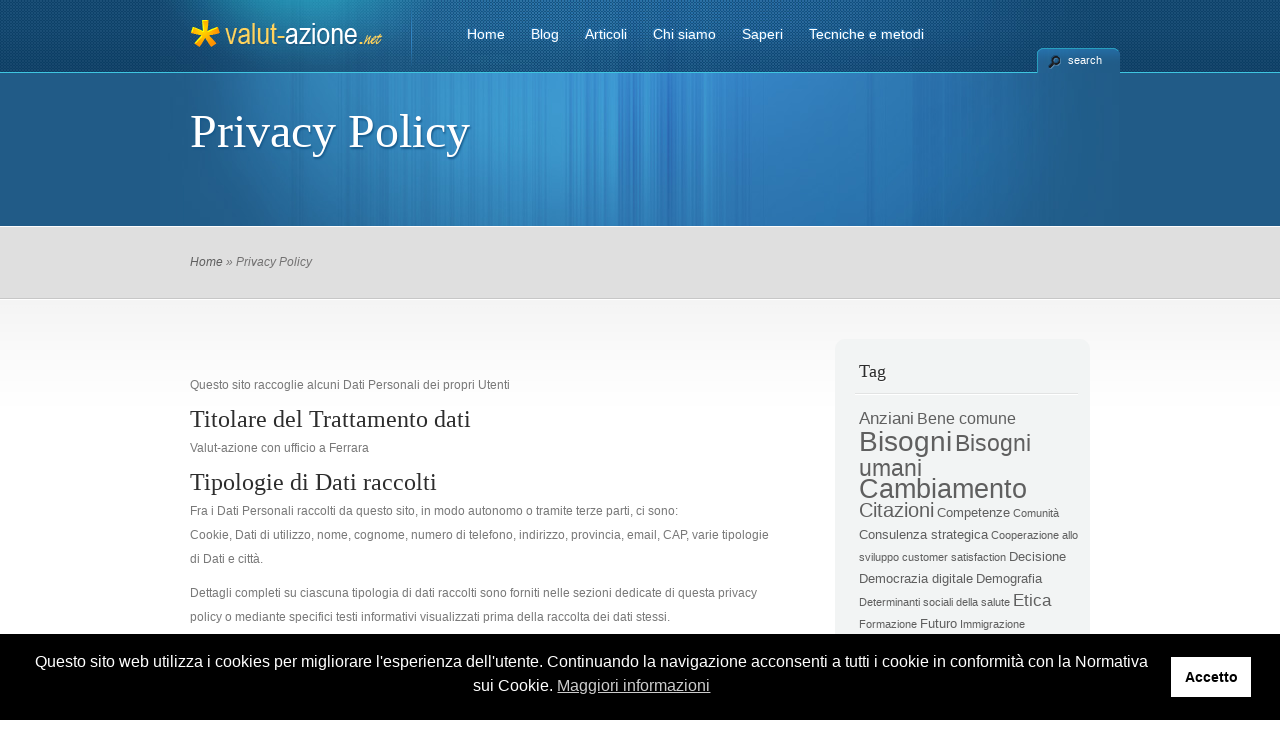

--- FILE ---
content_type: text/html; charset=UTF-8
request_url: https://www.valut-azione.net/chi-siamo/privacy-policy/
body_size: 20276
content:
	<!DOCTYPE html PUBLIC "-//W3C//DTD XHTML 1.0 Transitional//EN" "http://www.w3.org/TR/xhtml1/DTD/xhtml1-transitional.dtd">
<html xmlns="http://www.w3.org/1999/xhtml" lang="it-IT">
<head profile="http://gmpg.org/xfn/11">
<meta http-equiv="Content-Type" content="text/html; charset=UTF-8" />
<link rel="canonical" href="https://www.valut-azione.net/chi-siamo/privacy-policy/" />
<link rel="stylesheet" href="https://www.valut-azione.net/wp-content/themes/TheCorporation/style.css" type="text/css" media="screen" />
<link rel="pingback" href="https://www.valut-azione.net/xmlrpc.php" />

<!--[if lt IE 7]>
	<link rel="stylesheet" type="text/css" href="https://www.valut-azione.net/wp-content/themes/TheCorporation/css/ie6style.css" />
	<script type="text/javascript" src="https://www.valut-azione.net/wp-content/themes/TheCorporation/js/DD_belatedPNG_0.0.8a-min.js"></script>
	<script type="text/javascript">DD_belatedPNG.fix('#logo,div#top-menu,a#prevlink,a#nextlink,#featured-slider a.readmore,#featured-slider a.readmore span,#featured-slider img.thumb, a#search-icon,ul.nav li ul li,#services img.icon,#footer h3.widgettitle,#footer .widget ul li, .reply-container, .bubble');</script>
<![endif]-->
<!--[if IE 7]>
	<link rel="stylesheet" type="text/css" href="https://www.valut-azione.net/wp-content/themes/TheCorporation/css/ie7style.css" />
<![endif]-->

<script type="text/javascript">
	document.documentElement.className = 'js';
</script>

<script>var et_site_url='https://www.valut-azione.net';var et_post_id='8589';function et_core_page_resource_fallback(a,b){"undefined"===typeof b&&(b=a.sheet.cssRules&&0===a.sheet.cssRules.length);b&&(a.onerror=null,a.onload=null,a.href?a.href=et_site_url+"/?et_core_page_resource="+a.id+et_post_id:a.src&&(a.src=et_site_url+"/?et_core_page_resource="+a.id+et_post_id))}
</script><title>Privacy Policy | Valut-Azione.net</title>
<!-- BELDER: WPCF7 NON NECESSARIO --><meta name='robots' content='max-image-preview:large' />
	<style>img:is([sizes="auto" i], [sizes^="auto," i]) { contain-intrinsic-size: 3000px 1500px }</style>
	<link rel="alternate" type="application/rss+xml" title="Valut-Azione.net &raquo; Feed" href="https://www.valut-azione.net/feed/" />
<link rel="alternate" type="application/rss+xml" title="Valut-Azione.net &raquo; Feed dei commenti" href="https://www.valut-azione.net/comments/feed/" />
<!-- Shareaholic - https://www.shareaholic.com -->
<link rel='preload' href='//cdn.shareaholic.net/assets/pub/shareaholic.js' as='script'/>
<script data-no-minify='1' data-cfasync='false'>
_SHR_SETTINGS = {"endpoints":{"local_recs_url":"https:\/\/www.valut-azione.net\/wp-admin\/admin-ajax.php?action=shareaholic_permalink_related","ajax_url":"https:\/\/www.valut-azione.net\/wp-admin\/admin-ajax.php"},"site_id":"488fa6be148a013856bdc304df1f5946","url_components":{"year":"2018","monthnum":"06","day":"29","hour":"10","minute":"00","second":"23","post_id":"8589","postname":"privacy-policy","category":"blog"}};
</script>
<script data-no-minify='1' data-cfasync='false' src='//cdn.shareaholic.net/assets/pub/shareaholic.js' data-shr-siteid='488fa6be148a013856bdc304df1f5946' async ></script>

<!-- Shareaholic Content Tags -->
<meta name='shareaholic:site_name' content='Valut-Azione.net' />
<meta name='shareaholic:language' content='it-IT' />
<meta name='shareaholic:url' content='https://www.valut-azione.net/chi-siamo/privacy-policy/' />
<meta name='shareaholic:keywords' content='type:page' />
<meta name='shareaholic:article_published_time' content='2018-06-29T10:00:23+02:00' />
<meta name='shareaholic:article_modified_time' content='2020-06-09T08:21:52+02:00' />
<meta name='shareaholic:shareable_page' content='true' />
<meta name='shareaholic:article_author_name' content='admo' />
<meta name='shareaholic:site_id' content='488fa6be148a013856bdc304df1f5946' />
<meta name='shareaholic:wp_version' content='9.7.13' />

<!-- Shareaholic Content Tags End -->
		<!-- This site uses the Google Analytics by MonsterInsights plugin v9.10.1 - Using Analytics tracking - https://www.monsterinsights.com/ -->
		<!-- Nota: MonsterInsights non è attualmente configurato su questo sito. Il proprietario del sito deve autenticarsi con Google Analytics nel pannello delle impostazioni di MonsterInsights. -->
					<!-- No tracking code set -->
				<!-- / Google Analytics by MonsterInsights -->
		<meta content="TheCorporation v.4.7.13" name="generator"/>
	<style type="text/css">
		body { color: #; }
		#content-area a { color: #; }
		ul.nav li a { color: #; }
		ul.nav > li.current_page_item > a, ul#top-menu > li:hover > a, ul.nav > li.current-cat > a { color: #; }
		h1, h2, h3, h4, h5, h6, h1 a, h2 a, h3 a, h4 a, h5 a, h6 a { color: #; }

		#sidebar a { color:#; }
		#footer h3.widgettitle { color:# }
		#footer .widget a { color:# }
	</style>

<link rel='stylesheet' id='wp-block-library-css' href='https://www.valut-azione.net/wp-includes/css/dist/block-library/style.min.css' type='text/css' media='all' />
<style id='classic-theme-styles-inline-css' type='text/css'>
/*! This file is auto-generated */
.wp-block-button__link{color:#fff;background-color:#32373c;border-radius:9999px;box-shadow:none;text-decoration:none;padding:calc(.667em + 2px) calc(1.333em + 2px);font-size:1.125em}.wp-block-file__button{background:#32373c;color:#fff;text-decoration:none}
</style>
<style id='global-styles-inline-css' type='text/css'>
:root{--wp--preset--aspect-ratio--square: 1;--wp--preset--aspect-ratio--4-3: 4/3;--wp--preset--aspect-ratio--3-4: 3/4;--wp--preset--aspect-ratio--3-2: 3/2;--wp--preset--aspect-ratio--2-3: 2/3;--wp--preset--aspect-ratio--16-9: 16/9;--wp--preset--aspect-ratio--9-16: 9/16;--wp--preset--color--black: #000000;--wp--preset--color--cyan-bluish-gray: #abb8c3;--wp--preset--color--white: #ffffff;--wp--preset--color--pale-pink: #f78da7;--wp--preset--color--vivid-red: #cf2e2e;--wp--preset--color--luminous-vivid-orange: #ff6900;--wp--preset--color--luminous-vivid-amber: #fcb900;--wp--preset--color--light-green-cyan: #7bdcb5;--wp--preset--color--vivid-green-cyan: #00d084;--wp--preset--color--pale-cyan-blue: #8ed1fc;--wp--preset--color--vivid-cyan-blue: #0693e3;--wp--preset--color--vivid-purple: #9b51e0;--wp--preset--gradient--vivid-cyan-blue-to-vivid-purple: linear-gradient(135deg,rgba(6,147,227,1) 0%,rgb(155,81,224) 100%);--wp--preset--gradient--light-green-cyan-to-vivid-green-cyan: linear-gradient(135deg,rgb(122,220,180) 0%,rgb(0,208,130) 100%);--wp--preset--gradient--luminous-vivid-amber-to-luminous-vivid-orange: linear-gradient(135deg,rgba(252,185,0,1) 0%,rgba(255,105,0,1) 100%);--wp--preset--gradient--luminous-vivid-orange-to-vivid-red: linear-gradient(135deg,rgba(255,105,0,1) 0%,rgb(207,46,46) 100%);--wp--preset--gradient--very-light-gray-to-cyan-bluish-gray: linear-gradient(135deg,rgb(238,238,238) 0%,rgb(169,184,195) 100%);--wp--preset--gradient--cool-to-warm-spectrum: linear-gradient(135deg,rgb(74,234,220) 0%,rgb(151,120,209) 20%,rgb(207,42,186) 40%,rgb(238,44,130) 60%,rgb(251,105,98) 80%,rgb(254,248,76) 100%);--wp--preset--gradient--blush-light-purple: linear-gradient(135deg,rgb(255,206,236) 0%,rgb(152,150,240) 100%);--wp--preset--gradient--blush-bordeaux: linear-gradient(135deg,rgb(254,205,165) 0%,rgb(254,45,45) 50%,rgb(107,0,62) 100%);--wp--preset--gradient--luminous-dusk: linear-gradient(135deg,rgb(255,203,112) 0%,rgb(199,81,192) 50%,rgb(65,88,208) 100%);--wp--preset--gradient--pale-ocean: linear-gradient(135deg,rgb(255,245,203) 0%,rgb(182,227,212) 50%,rgb(51,167,181) 100%);--wp--preset--gradient--electric-grass: linear-gradient(135deg,rgb(202,248,128) 0%,rgb(113,206,126) 100%);--wp--preset--gradient--midnight: linear-gradient(135deg,rgb(2,3,129) 0%,rgb(40,116,252) 100%);--wp--preset--font-size--small: 13px;--wp--preset--font-size--medium: 20px;--wp--preset--font-size--large: 36px;--wp--preset--font-size--x-large: 42px;--wp--preset--spacing--20: 0.44rem;--wp--preset--spacing--30: 0.67rem;--wp--preset--spacing--40: 1rem;--wp--preset--spacing--50: 1.5rem;--wp--preset--spacing--60: 2.25rem;--wp--preset--spacing--70: 3.38rem;--wp--preset--spacing--80: 5.06rem;--wp--preset--shadow--natural: 6px 6px 9px rgba(0, 0, 0, 0.2);--wp--preset--shadow--deep: 12px 12px 50px rgba(0, 0, 0, 0.4);--wp--preset--shadow--sharp: 6px 6px 0px rgba(0, 0, 0, 0.2);--wp--preset--shadow--outlined: 6px 6px 0px -3px rgba(255, 255, 255, 1), 6px 6px rgba(0, 0, 0, 1);--wp--preset--shadow--crisp: 6px 6px 0px rgba(0, 0, 0, 1);}:where(.is-layout-flex){gap: 0.5em;}:where(.is-layout-grid){gap: 0.5em;}body .is-layout-flex{display: flex;}.is-layout-flex{flex-wrap: wrap;align-items: center;}.is-layout-flex > :is(*, div){margin: 0;}body .is-layout-grid{display: grid;}.is-layout-grid > :is(*, div){margin: 0;}:where(.wp-block-columns.is-layout-flex){gap: 2em;}:where(.wp-block-columns.is-layout-grid){gap: 2em;}:where(.wp-block-post-template.is-layout-flex){gap: 1.25em;}:where(.wp-block-post-template.is-layout-grid){gap: 1.25em;}.has-black-color{color: var(--wp--preset--color--black) !important;}.has-cyan-bluish-gray-color{color: var(--wp--preset--color--cyan-bluish-gray) !important;}.has-white-color{color: var(--wp--preset--color--white) !important;}.has-pale-pink-color{color: var(--wp--preset--color--pale-pink) !important;}.has-vivid-red-color{color: var(--wp--preset--color--vivid-red) !important;}.has-luminous-vivid-orange-color{color: var(--wp--preset--color--luminous-vivid-orange) !important;}.has-luminous-vivid-amber-color{color: var(--wp--preset--color--luminous-vivid-amber) !important;}.has-light-green-cyan-color{color: var(--wp--preset--color--light-green-cyan) !important;}.has-vivid-green-cyan-color{color: var(--wp--preset--color--vivid-green-cyan) !important;}.has-pale-cyan-blue-color{color: var(--wp--preset--color--pale-cyan-blue) !important;}.has-vivid-cyan-blue-color{color: var(--wp--preset--color--vivid-cyan-blue) !important;}.has-vivid-purple-color{color: var(--wp--preset--color--vivid-purple) !important;}.has-black-background-color{background-color: var(--wp--preset--color--black) !important;}.has-cyan-bluish-gray-background-color{background-color: var(--wp--preset--color--cyan-bluish-gray) !important;}.has-white-background-color{background-color: var(--wp--preset--color--white) !important;}.has-pale-pink-background-color{background-color: var(--wp--preset--color--pale-pink) !important;}.has-vivid-red-background-color{background-color: var(--wp--preset--color--vivid-red) !important;}.has-luminous-vivid-orange-background-color{background-color: var(--wp--preset--color--luminous-vivid-orange) !important;}.has-luminous-vivid-amber-background-color{background-color: var(--wp--preset--color--luminous-vivid-amber) !important;}.has-light-green-cyan-background-color{background-color: var(--wp--preset--color--light-green-cyan) !important;}.has-vivid-green-cyan-background-color{background-color: var(--wp--preset--color--vivid-green-cyan) !important;}.has-pale-cyan-blue-background-color{background-color: var(--wp--preset--color--pale-cyan-blue) !important;}.has-vivid-cyan-blue-background-color{background-color: var(--wp--preset--color--vivid-cyan-blue) !important;}.has-vivid-purple-background-color{background-color: var(--wp--preset--color--vivid-purple) !important;}.has-black-border-color{border-color: var(--wp--preset--color--black) !important;}.has-cyan-bluish-gray-border-color{border-color: var(--wp--preset--color--cyan-bluish-gray) !important;}.has-white-border-color{border-color: var(--wp--preset--color--white) !important;}.has-pale-pink-border-color{border-color: var(--wp--preset--color--pale-pink) !important;}.has-vivid-red-border-color{border-color: var(--wp--preset--color--vivid-red) !important;}.has-luminous-vivid-orange-border-color{border-color: var(--wp--preset--color--luminous-vivid-orange) !important;}.has-luminous-vivid-amber-border-color{border-color: var(--wp--preset--color--luminous-vivid-amber) !important;}.has-light-green-cyan-border-color{border-color: var(--wp--preset--color--light-green-cyan) !important;}.has-vivid-green-cyan-border-color{border-color: var(--wp--preset--color--vivid-green-cyan) !important;}.has-pale-cyan-blue-border-color{border-color: var(--wp--preset--color--pale-cyan-blue) !important;}.has-vivid-cyan-blue-border-color{border-color: var(--wp--preset--color--vivid-cyan-blue) !important;}.has-vivid-purple-border-color{border-color: var(--wp--preset--color--vivid-purple) !important;}.has-vivid-cyan-blue-to-vivid-purple-gradient-background{background: var(--wp--preset--gradient--vivid-cyan-blue-to-vivid-purple) !important;}.has-light-green-cyan-to-vivid-green-cyan-gradient-background{background: var(--wp--preset--gradient--light-green-cyan-to-vivid-green-cyan) !important;}.has-luminous-vivid-amber-to-luminous-vivid-orange-gradient-background{background: var(--wp--preset--gradient--luminous-vivid-amber-to-luminous-vivid-orange) !important;}.has-luminous-vivid-orange-to-vivid-red-gradient-background{background: var(--wp--preset--gradient--luminous-vivid-orange-to-vivid-red) !important;}.has-very-light-gray-to-cyan-bluish-gray-gradient-background{background: var(--wp--preset--gradient--very-light-gray-to-cyan-bluish-gray) !important;}.has-cool-to-warm-spectrum-gradient-background{background: var(--wp--preset--gradient--cool-to-warm-spectrum) !important;}.has-blush-light-purple-gradient-background{background: var(--wp--preset--gradient--blush-light-purple) !important;}.has-blush-bordeaux-gradient-background{background: var(--wp--preset--gradient--blush-bordeaux) !important;}.has-luminous-dusk-gradient-background{background: var(--wp--preset--gradient--luminous-dusk) !important;}.has-pale-ocean-gradient-background{background: var(--wp--preset--gradient--pale-ocean) !important;}.has-electric-grass-gradient-background{background: var(--wp--preset--gradient--electric-grass) !important;}.has-midnight-gradient-background{background: var(--wp--preset--gradient--midnight) !important;}.has-small-font-size{font-size: var(--wp--preset--font-size--small) !important;}.has-medium-font-size{font-size: var(--wp--preset--font-size--medium) !important;}.has-large-font-size{font-size: var(--wp--preset--font-size--large) !important;}.has-x-large-font-size{font-size: var(--wp--preset--font-size--x-large) !important;}
:where(.wp-block-post-template.is-layout-flex){gap: 1.25em;}:where(.wp-block-post-template.is-layout-grid){gap: 1.25em;}
:where(.wp-block-columns.is-layout-flex){gap: 2em;}:where(.wp-block-columns.is-layout-grid){gap: 2em;}
:root :where(.wp-block-pullquote){font-size: 1.5em;line-height: 1.6;}
</style>
<link rel='stylesheet' id='nsc_bar_nice-cookie-consent-css' href='https://www.valut-azione.net/wp-content/plugins/beautiful-and-responsive-cookie-consent/public/cookieNSCconsent.min.css' type='text/css' media='all' />
<link rel='stylesheet' id='cryptx-styles-css' href='https://www.valut-azione.net/wp-content/plugins/cryptx/css/cryptx.css' type='text/css' media='all' />
<link rel='stylesheet' id='et-shortcodes-css-css' href='https://www.valut-azione.net/wp-content/themes/TheCorporation/epanel/shortcodes/css/shortcodes-legacy.css' type='text/css' media='all' />
<link rel='stylesheet' id='magnific_popup-css' href='https://www.valut-azione.net/wp-content/themes/TheCorporation/includes/page_templates/js/magnific_popup/magnific_popup.css' type='text/css' media='screen' />
<link rel='stylesheet' id='et_page_templates-css' href='https://www.valut-azione.net/wp-content/themes/TheCorporation/includes/page_templates/page_templates.css' type='text/css' media='screen' />
<script type="text/javascript" id="cryptx-js-js-extra">
/* <![CDATA[ */
var cryptxConfig = {"iterations":"10000","keyLength":"32","ivLength":"16","saltLength":"16","cipher":"aes-256-gcm"};
/* ]]> */
</script>
<script type="text/javascript" src="https://www.valut-azione.net/wp-content/plugins/cryptx/js/cryptx.min.js" id="cryptx-js-js"></script>
<script type="text/javascript" src="https://www.valut-azione.net/wp-includes/js/jquery/jquery.min.js" id="jquery-core-js"></script>
<script type="text/javascript" src="https://www.valut-azione.net/wp-includes/js/jquery/jquery-migrate.min.js" id="jquery-migrate-js"></script>
<link rel="canonical" href="https://www.valut-azione.net/chi-siamo/privacy-policy/" />

<meta name="generator" content="Belder Interactive - www.belder.com" />

<link rel="shortcut icon" href="/Users/brunoturra/Desktop/favicon.ico" /><link rel="preload" href="https://www.valut-azione.net/wp-content/themes/TheCorporation/core/admin/fonts/modules.ttf" as="font" crossorigin="anonymous"><style type="text/css">.recentcomments a{display:inline !important;padding:0 !important;margin:0 !important;}</style><style type="text/css" id="custom-background-css">
body.custom-background { background-color: #ffffff; }
</style>
		<style type="text/css">
		#et_pt_portfolio_gallery { margin-left: -15px; }
		.et_pt_portfolio_item { margin-left: 27px; }
		.et_portfolio_small { margin-left: -3px !important; }
		.et_portfolio_small .et_pt_portfolio_item { margin-left: 22px !important; }
		.et_portfolio_large { margin-left: -4px !important; }
		.et_portfolio_large .et_pt_portfolio_item { margin-left: 14px !important; }
	</style>
<link rel="stylesheet" id="et-customizer-global-cached-inline-styles" href="https://www.valut-azione.net/wp-content/uploads/et-cache/global/et-customizer-global-17659491868308.min.css" onerror="et_core_page_resource_fallback(this, true)" onload="et_core_page_resource_fallback(this)" />
</head>
<body class="privacy-policy wp-singular page-template-default page page-id-8589 page-child parent-pageid-3231 custom-background wp-theme-TheCorporation et_includes_sidebar">

	<div id="header">
		<div class="container">

			<!-- LOGO -->
			<a href="https://www.valut-azione.net/">				<img src="https://www.valut-azione.net/wp-content/themes/valut-azione/images/logo.png" alt="Valut-Azione.net" id="logo"/></a>

			<!-- TOP MENU -->
			<div id="top-menu">
									<ul class="superfish nav clearfix">
													<li ><a href="https://www.valut-azione.net/">Home</a></li>
						
							<li class="cat-item cat-item-14"><a href="https://www.valut-azione.net/blog/category/blog/">Blog</a>
</li>

						<li class="page_item page-item-2041"><a href="https://www.valut-azione.net/articoli/">Articoli</a></li>
<li class="page_item page-item-3231 page_item_has_children current_page_ancestor current_page_parent"><a href="https://www.valut-azione.net/chi-siamo/">Chi siamo</a>
<ul class='children'>
	<li class="page_item page-item-8550"><a href="https://www.valut-azione.net/chi-siamo/a-volo-duccello/">A volo d&#8217;uccello&#8230;</a></li>
	<li class="page_item page-item-8589 current_page_item"><a href="https://www.valut-azione.net/chi-siamo/privacy-policy/" aria-current="page">Privacy Policy</a></li>
	<li class="page_item page-item-925"><a href="https://www.valut-azione.net/chi-siamo/contatti/">Servizi e contatti</a></li>
	<li class="page_item page-item-7173"><a href="https://www.valut-azione.net/chi-siamo/sistemi-umani/">Sistemi Umani</a></li>
</ul>
</li>
<li class="page_item page-item-35 page_item_has_children"><a href="https://www.valut-azione.net/saperi/">Saperi</a>
<ul class='children'>
	<li class="page_item page-item-104"><a href="https://www.valut-azione.net/saperi/formazione/">Formazione di capacità valutative</a></li>
	<li class="page_item page-item-4118"><a href="https://www.valut-azione.net/saperi/innovazione-sociale/">Innovazione sociale</a></li>
	<li class="page_item page-item-111"><a href="https://www.valut-azione.net/saperi/sistemi-mv/">Sistemi di Monitoraggio, Valutazione e Rendicontazione</a></li>
	<li class="page_item page-item-119 page_item_has_children"><a href="https://www.valut-azione.net/saperi/strategia/">Strategia e pianificazione strategica</a></li>
	<li class="page_item page-item-117"><a href="https://www.valut-azione.net/saperi/valutazione/">Valutazione</a></li>
</ul>
</li>
<li class="page_item page-item-6270 page_item_has_children"><a href="https://www.valut-azione.net/strumenti-e-metodi/">Tecniche e metodi</a>
<ul class='children'>
	<li class="page_item page-item-6414"><a href="https://www.valut-azione.net/strumenti-e-metodi/appreciative-inquiry/">Appreciative Inquiry</a></li>
	<li class="page_item page-item-6402"><a href="https://www.valut-azione.net/strumenti-e-metodi/benchmarking/">Benchmarking</a></li>
	<li class="page_item page-item-6325"><a href="https://www.valut-azione.net/strumenti-e-metodi/brainstorming/">Brainstorming</a></li>
	<li class="page_item page-item-6418"><a href="https://www.valut-azione.net/strumenti-e-metodi/case-study/">Case Study</a></li>
	<li class="page_item page-item-6327"><a href="https://www.valut-azione.net/strumenti-e-metodi/delphi/">Delphi</a></li>
	<li class="page_item page-item-6280"><a href="https://www.valut-azione.net/strumenti-e-metodi/focus-group/">Focus Group</a></li>
	<li class="page_item page-item-6416"><a href="https://www.valut-azione.net/strumenti-e-metodi/future-lab/">Future Lab</a></li>
	<li class="page_item page-item-6412"><a href="https://www.valut-azione.net/strumenti-e-metodi/metaplan/">Metaplan</a></li>
	<li class="page_item page-item-6380"><a href="https://www.valut-azione.net/strumenti-e-metodi/ngt-nominal-group-technique/">NGT Nominal Group Technique</a></li>
	<li class="page_item page-item-6404"><a href="https://www.valut-azione.net/strumenti-e-metodi/open-space-technology-ost/">Open Space Technology (OST)</a></li>
	<li class="page_item page-item-7132"><a href="https://www.valut-azione.net/strumenti-e-metodi/role-playing-e-giochi-di-ruolo/">Role playing e giochi di ruolo</a></li>
	<li class="page_item page-item-6543"><a href="https://www.valut-azione.net/strumenti-e-metodi/scenario-workshop-easw/">Scenario Workshop EASW</a></li>
	<li class="page_item page-item-7114"><a href="https://www.valut-azione.net/strumenti-e-metodi/storytelling/">Storytelling</a></li>
	<li class="page_item page-item-6863"><a href="https://www.valut-azione.net/strumenti-e-metodi/walking-training/">Walking training</a></li>
	<li class="page_item page-item-6406"><a href="https://www.valut-azione.net/strumenti-e-metodi/world-cafe/">World Cafè</a></li>
</ul>
</li>
					</ul> <!-- end ul.nav -->
							</div> <!-- end #top-menu -->

			<a href="#" id="search-icon">search</a>

			<div id="search-form">
				<form method="get" id="searchform1" action="https://www.valut-azione.net//">
					<input type="text" value="search this site..." name="s" id="searchinput" />
				</form>
			</div> <!-- end searchform -->

		</div> <!-- end .container -->
	</div> <!-- end #header -->

	<div id="pagetop">
	<div class="container">
		<h1>
			Privacy Policy		</h1>
				</div> <!-- end .container -->
</div> <!-- end #pagetop -->

<div id="breadcrumbs">
	<div class="container">

						    <a href="https://www.valut-azione.net">Home</a> &raquo;

											Privacy Policy							
	</div> <!-- end .container -->
</div> <!-- end #breadcrumbs -->
	<div id="content" class="clearfix">
		<div class="container">		<div id="content-area" class="clearfix">
					<div class="post clearfix">
				
								<div style='display:none;' class='shareaholic-canvas' data-app='share_buttons' data-title='Privacy Policy' data-link='https://www.valut-azione.net/chi-siamo/privacy-policy/' data-app-id-name='page_above_content'></div><p>&nbsp;</p>
<div class="main-content">
<p>Questo sito raccoglie alcuni Dati Personali dei propri Utenti</p>
<h2>Titolare del Trattamento dati</h2>
<p>Valut-azione con ufficio a Ferrara</p>
<h2>Tipologie di Dati raccolti</h2>
<p>Fra i Dati Personali raccolti da questo sito, in modo autonomo o tramite terze parti, ci sono:<br />
Cookie, Dati di utilizzo, nome, cognome, numero di telefono, indirizzo, provincia, email, CAP, varie tipologie di Dati e città.</p>
<p>Dettagli completi su ciascuna tipologia di dati raccolti sono forniti nelle sezioni dedicate di questa privacy policy o mediante specifici testi informativi visualizzati prima della raccolta dei dati stessi.<br />
I Dati Personali possono essere liberamente forniti dall&#8217;Utente o, nel caso di Dati di Utilizzo, raccolti automaticamente durante l&#8217;uso di questo sito.<br />
Se non diversamente specificato, tutti i Dati richiesti da questo sito sono obbligatori. Se l&#8217;Utente rifiuta di comunicarli, potrebbe essere impossibile per questa sito fornire il Servizio. Nei casi in cui questa sito indichi alcuni Dati come facoltativi, gli Utenti sono liberi di astenersi dal comunicare tali Dati, senza che ciò abbia alcuna conseguenza sulla disponibilità del Servizio o sulla sua operatività.<br />
Gli Utenti che dovessero avere dubbi su quali Dati siano obbligatori, sono incoraggiati a contattare il Titolare.<br />
L&#8217;eventuale utilizzo di Cookie &#8211; o di altri strumenti di tracciamento &#8211; da parte di questo sito o dei titolari dei servizi terzi utilizzati da questa sito, ove non diversamente precisato, ha la finalità di fornire il Servizio richiesto dall&#8217;Utente, oltre alle ulteriori finalità descritte nel presente documento e nella Cookie Policy, se disponibile.</p>
<p>L&#8217;Utente si assume la responsabilità dei Dati Personali di terzi ottenuti, pubblicati o condivisi mediante questo sito e garantisce di avere il diritto di comunicarli o diffonderli, liberando il Titolare da qualsiasi responsabilità verso terzi.</p>
<h2>Modalità e luogo del trattamento dei Dati raccolti</h2>
<h3>Modalità di trattamento</h3>
<p>Il Titolare adotta le opportune misure di sicurezza volte ad impedire l&#8217;accesso, la divulgazione, la modifica o la distruzione non autorizzate dei Dati Personali.<br />
Il trattamento viene effettuato mediante strumenti informatici e/o telematici, con modalità organizzative e con logiche strettamente correlate alle finalità indicate. Oltre al Titolare, in alcuni casi, potrebbero avere accesso ai Dati altri soggetti coinvolti nell&#8217;organizzazione di questa sito (personale amministrativo, commerciale, marketing, legali, amministratori di sistema) ovvero soggetti esterni (come fornitori di servizi tecnici terzi, corrieri postali, hosting provider, società informatiche, agenzie di comunicazione) nominati anche, se necessario, Responsabili del Trattamento da parte del Titolare. L&#8217;elenco aggiornato dei Responsabili potrà sempre essere richiesto al Titolare del Trattamento.</p>
<h3>Base giuridica del trattamento</h3>
<p>Il Titolare tratta Dati Personali relativi all&#8217;Utente in caso sussista una delle seguenti condizioni:</p>
<ul>
<li>l&#8217;Utente ha prestato il consenso per una o più finalità specifiche; Nota: in alcuni ordinamenti il Titolare può essere autorizzato a trattare Dati Personali senza che debba sussistere il consenso dell&#8217;Utente o un&#8217;altra delle basi giuridiche specificate di seguito, fino a quando l&#8217;Utente non si opponga (&#8220;opt-out&#8221;) a tale trattamento. Ciò non è tuttavia applicabile qualora il trattamento di Dati Personali sia regolato dalla legislazione europea in materia di protezione dei Dati Personali;</li>
<li>il trattamento è necessario all&#8217;esecuzione di un contratto con l&#8217;Utente e/o all&#8217;esecuzione di misure precontrattuali;</li>
<li>il trattamento è necessario per adempiere un obbligo legale al quale è soggetto il Titolare;</li>
<li>il trattamento è necessario per l&#8217;esecuzione di un compito di interesse pubblico o per l&#8217;esercizio di pubblici poteri di cui è investito il Titolare;</li>
<li>il trattamento è necessario per il perseguimento del legittimo interesse del Titolare o di terzi.</li>
</ul>
<p>È comunque sempre possibile richiedere al Titolare di chiarire la concreta base giuridica di ciascun trattamento ed in particolare di specificare se il trattamento sia basato sulla legge, previsto da un contratto o necessario per concludere un contratto.</p>
<h3>Luogo</h3>
<p>I Dati sono trattati presso le sedi operative del Titolare ed in ogni altro luogo in cui le parti coinvolte nel trattamento siano localizzate. Per ulteriori informazioni, contatta il Titolare.<br />
I Dati Personali dell&#8217;Utente potrebbero essere trasferiti in un paese diverso da quello in cui l&#8217;Utente si trova. Per ottenere ulteriori informazioni sul luogo del trattamento l&#8217;Utente può fare riferimento alla sezione relativa ai dettagli sul trattamento dei Dati Personali.</p>
<p>L&#8217;Utente ha diritto a ottenere informazioni in merito alla base giuridica del trasferimento di Dati al di fuori dell&#8217;Unione Europea o ad un&#8217;organizzazione internazionale di diritto internazionale pubblico o costituita da due o più paesi, come ad esempio l&#8217;ONU, nonché in merito alle misure di sicurezza adottate dal Titolare per proteggere i Dati.</p>
<p>Qualora abbia luogo uno dei trasferimenti appena descritti, l&#8217;Utente può fare riferimento alle rispettive sezioni di questo documento o chiedere informazioni al Titolare contattandolo agli estremi riportati in apertura.</p>
<h3>Periodo di conservazione</h3>
<p>I Dati sono trattati e conservati per il tempo richiesto dalle finalità per le quali sono stati raccolti.</p>
<p>Pertanto:</p>
<ul>
<li>I Dati Personali raccolti per scopi collegati all&#8217;esecuzione di un contratto tra il Titolare e l&#8217;Utente saranno trattenuti sino a quando sia completata l&#8217;esecuzione di tale contratto.</li>
<li>I Dati Personali raccolti per finalità riconducibili all&#8217;interesse legittimo del Titolare saranno trattenuti sino al soddisfacimento di tale interesse. L&#8217;Utente può ottenere ulteriori informazioni in merito all&#8217;interesse legittimo perseguito dal Titolare nelle relative sezioni di questo documento o contattando il Titolare.</li>
</ul>
<p>Quando il trattamento è basato sul consenso dell&#8217;Utente, il Titolare può conservare i Dati Personali più a lungo sino a quando detto consenso non venga revocato. Inoltre il Titolare potrebbe essere obbligato a conservare i Dati Personali per un periodo più lungo in ottemperanza ad un obbligo di legge o per ordine di un&#8217;autorità.</p>
<p>Al termine del periodo di conservazioni i Dati Personali saranno cancellati. Pertanto, allo spirare di tale termine il diritto di accesso, cancellazione, rettificazione ed il diritto alla portabilità dei Dati non potranno più essere esercitati.</p>
<h2>Finalità del Trattamento dei Dati raccolti</h2>
<p>I Dati dell&#8217;Utente sono raccolti per consentire al Titolare di fornire i propri Servizi, così come per le seguenti finalità:<br />
Statistica e Contattare l&#8217;Utente.</p>
<p>Per ottenere ulteriori informazioni dettagliate sulle finalità del trattamento e sui Dati Personali concretamente rilevanti per ciascuna finalità, l&#8217;Utente può fare riferimento alle relative sezioni di questo documento.</p>
<h2>Dettagli sul trattamento dei Dati Personali</h2>
<p>I Dati Personali sono raccolti per le seguenti finalità ed utilizzando i seguenti servizi:</p>
<div class='et-learn-more clearfix'>
					<h3 class='heading-more'> Visualizzazione di contenuti da piattaforme esterne<span class='et_learnmore_arrow'><span></span></span></h3>
					<div class='learn-more-content'><p>Questo tipo di servizi permette di visualizzare contenuti ospitati su piattaforme esterne direttamente dalle pagine di questa Applicazione e di interagire con essi.
Nel caso in cui sia installato un servizio di questo tipo, è possibile che, anche nel caso gli Utenti non utilizzino il servizio, lo stesso raccolga dati di traffico relativi alle pagine in cui è installato.</p>
<h4>Google Fonts (Google Inc.)</h4>
<p>Google Fonts è un servizio di visualizzazione di stili di carattere gestito da Google Inc. che permette a questa Applicazione di integrare tali contenuti all’interno delle proprie pagine.</p>
<p>Dati Personali raccolti: Dati di utilizzo e varie tipologie di Dati secondo quanto specificato dalla privacy policy del servizio.</p>
<p>Luogo del trattamento: USA – <a href="https://www.google.it/intl/policies/privacy/" target="_blank" rel="noopener noreferrer">Privacy Policy</a>. &#8211; Soggetto aderente al Privacy Shield.</p></div>
				</div>
<div class='et-learn-more clearfix'>
					<h3 class='heading-more'>Statistica<span class='et_learnmore_arrow'><span></span></span></h3>
					<div class='learn-more-content'><p>I servizi contenuti nella presente sezione permettono al Titolare del Trattamento di monitorare e analizzare i dati di traffico e servono a tener traccia del comportamento dell’Utente.</p>
<h4>Google Analytics con IP anonimizzato (Google Inc.)</h4>
<div>
<p>Google Analytics è un servizio di analisi web fornito da Google Inc. (“Google”). Google utilizza i Dati Personali raccolti allo scopo di tracciare ed esaminare l’utilizzo di questa Applicazione, compilare report e condividerli con gli altri servizi sviluppati da Google.
Google potrebbe utilizzare i Dati Personali per contestualizzare e personalizzare gli annunci del proprio network pubblicitario.
Questa integrazione di Google Analytics rende anonimo il tuo indirizzo IP. L&#8217;anonimizzazione funziona abbreviando entro i confini degli stati membri dell&#8217;Unione Europea o in altri Paesi aderenti all&#8217;accordo sullo Spazio Economico Europeo l&#8217;indirizzo IP degli Utenti. Solo in casi eccezionali, l&#8217;indirizzo IP sarà inviato ai server di Google ed abbreviato all&#8217;interno degli Stati Uniti.</p>
</div>
<p>Dati Personali raccolti:
Cookie e Dati di utilizzo.</p>
<p><a href="https://www.google.com/intl/it/policies/privacy/" target="_blank" rel="noopener noreferrer">Privacy Policy</a> &#8211; <a href="https://tools.google.com/dlpage/gaoptout?hl=it" target="_blank" rel="noopener noreferrer">Opt Out</a> &#8211; Soggetto aderente al Privacy Shield.</p></div>
				</div>
<div class='et-learn-more clearfix'>
					<h3 class='heading-more'>Commento dei contenuti<span class='et_learnmore_arrow'><span></span></span></h3>
					<div class='learn-more-content'><p>I servizi di commento consentono agli Utenti di formulare e rendere pubblici propri commenti riguardanti il contenuto di questo Sito Web.
Gli Utenti, a seconda delle impostazioni decise dal Titolare, possono lasciare il commento anche in forma anonima. Nel caso tra i Dati Personali rilasciati dall’Utente ci sia l’email, questa potrebbe essere utilizzata per inviare notifiche di commenti riguardanti lo stesso contenuto. Gli Utenti sono responsabili del contenuto dei propri commenti.
Nel caso in cui sia installato un servizio di commenti fornito da soggetti terzi, è possibile che, anche nel caso in cui gli Utenti non utilizzino il servizio di commento, lo stesso raccolga dati di traffico relativi alle pagine in cui il servizio di commento è installato.</p>
<h4>Sistema di commento gestito in modo diretto (Questo Sito Web)</h4>
<p>Questo Sito Web dispone di un proprio sistema di commento dei contenuti.</p>
<p>Dati Personali raccolti:
email, nome e username.</p></div>
				</div>
<div class='et-learn-more clearfix'>
					<h3 class='heading-more'>Interazione con social network e piattaforme esterne<span class='et_learnmore_arrow'><span></span></span></h3>
					<div class='learn-more-content'><p>Questo tipo di servizi permettone di effettuare interazioni con i social network, o con altre piattaforme esterne, direttamente dalle pagine di questo Sito Web.
Le interazioni e le informazioni acquisite da questo Sito Web sono in ogni caso soggette alle impostazioni privacy dell’Utente relative ad ogni social network.
Nel caso in cui sia installato un servizio di interazione con i social network, è possibile che, anche nel caso gli Utenti non utilizzino il servizio, lo stesso raccolga dati di traffico relativi alle pagine in cui è installato.</p>
<h4>Pulsante Mi Piace e widget sociali di Facebook (Facebook, Inc.)</h4>
<p>Il pulsante “Mi Piace” e i widget sociali di Facebook sono servizi di interazione con il social network Facebook, forniti da Facebook, Inc.</p>
<p>Dati Personali raccolti:
Cookie e Dati di utilizzo.</p>
<p>Luogo del trattamento: USA – <a href="https://www.facebook.com/privacy/explanation" target="_blank" rel="noopener noreferrer">Privacy Policy</a>. &#8211; Soggetto aderente al Privacy Shield.</p>
<h4>Pulsante Tweet e widget sociali di Twitter (Twitter, Inc.)</h4>
<p>Il pulsante Tweet e i widget sociali di Twitter sono servizi di interazione con il social network Twitter, forniti da Twitter, Inc.</p>
<p>Dati Personali raccolti: Cookie e Dati di utilizzo.</p>
<p>Luogo del trattamento: USA – <a href="https://twitter.com/privacy" target="_blank" rel="noopener noreferrer">Privacy Policy</a>.</p></div>
				</div>
<h2>Diritti dell&#8217;Utente</h2>
<p>Gli Utenti possono esercitare determinati diritti con riferimento ai Dati trattati dal Titolare.</p>
<p>In particolare, l&#8217;Utente ha il diritto di:</p>
<ul>
<li><b>revocare il consenso in ogni momento.</b> L&#8217;Utente può revocare il consenso al trattamento dei<br />
propri Dati Personali precedentemente espresso.</li>
<li><b>opporsi al trattamento dei propri Dati.</b> L&#8217;Utente può opporsi al trattamento dei propri Dati<br />
quando esso avviene su una base giuridica diversa dal consenso. Ulteriori dettagli sul diritto di<br />
opposizione sono indicati nella sezione sottostante.</li>
<li><b>accedere ai propri Dati.</b> L&#8217;Utente ha diritto ad ottenere informazioni sui Dati trattati dal<br />
Titolare, su determinati aspetti del trattamento ed a ricevere una copia dei Dati trattati.</li>
<li><b>verificare e chiedere la rettificazione.</b> L&#8217;Utente può verificare la correttezza dei propri<br />
Dati e richiederne l&#8217;aggiornamento o la correzione.</li>
<li><b>ottenere la limitazione del trattamento.</b> Quando ricorrono determinate condizioni, l&#8217;Utente<br />
può richiedere la limitazione del trattamento dei propri Dati. In tal caso il Titolare non tratterà<br />
i Dati per alcun altro scopo se non la loro conservazione.</li>
<li><b>ottenere la cancellazione o rimozione dei propri Dati Personali.</b> Quando ricorrono determinate<br />
condizioni, l&#8217;Utente può richiedere la cancellazione dei propri Dati da parte del Titolare.</li>
<li><b>ricevere i propri Dati o farli trasferire ad altro titolare.</b> L&#8217;Utente ha diritto di ricevere<br />
i propri Dati in formato strutturato, di uso comune e leggibile da dispositivo automatico e, ove<br />
tecnicamente fattibile, di ottenerne il trasferimento senza ostacoli ad un altro titolare. Questa<br />
disposizione è applicabile quando i Dati sono trattati con strumenti automatizzati ed il trattamento<br />
è basato sul consenso dell&#8217;Utente, su un contratto di cui l&#8217;Utente è parte o su misure contrattuali<br />
ad esso connesse.</li>
<li><b>proporre reclamo.</b> L&#8217;Utente può proporre un reclamo all&#8217;autorità di controllo della protezione<br />
dei dati personali competente o agire in sede giudiziale.</li>
</ul>
<h3>Dettagli sul diritto di opposizione</h3>
<p>Quando i Dati Personali sono trattati nell&#8217;interesse pubblico, nell&#8217;esercizio di pubblici poteri di cui è<br />
investito il Titolare oppure per perseguire un interesse legittimo del Titolare, gli Utenti hanno<br />
diritto ad opporsi al trattamento per motivi connessi alla loro situazione particolare.</p>
<p>Si fa presente agli Utenti che, ove i loro Dati fossero trattati con finalità di marketing diretto,<br />
possono opporsi al trattamento senza fornire alcuna motivazione. Per scoprire se il Titolare tratti dati<br />
con finalità di marketing diretto gli Utenti possono fare riferimento alle rispettive sezioni di questo<br />
documento.</p>
<h3>Come esercitare i diritti</h3>
<p>Per esercitare i diritti dell&#8217;Utente, gli Utenti possono indirizzare una richiesta agli estremi di<br />
contatto del Titolare indicati in questo documento. Le richieste sono depositate a titolo gratuito e<br />
evase dal Titolare nel più breve tempo possibile, in ogni caso entro un mese.</p>
<h2>Ulteriori informazioni sul trattamento</h2>
<h4>Difesa in giudizio</h4>
<p>I Dati Personali dell&#8217;Utente possono essere utilizzati da parte del Titolare in giudizio o nelle fasi preparatorie alla sua eventuale instaurazione per la difesa da abusi nell&#8217;utilizzo di questo sito o dei Servizi connessi da parte dell&#8217;Utente.<br />
L&#8217;Utente dichiara di essere consapevole che il Titolare potrebbe essere obbligato a rivelare i Dati per ordine delle autorità pubbliche.</p>
<h4>Informative specifiche</h4>
<p>Su richiesta dell&#8217;Utente, in aggiunta alle informazioni contenute in questa privacy policy, questo sito potrebbe fornire all&#8217;Utente delle informative aggiuntive e contestuali riguardanti Servizi specifici, o la raccolta ed il trattamento di Dati Personali.</p>
<h4>Log di sistema e manutenzione</h4>
<p>Per necessità legate al funzionamento ed alla manutenzione, questo sito e gli eventuali servizi terzi da essa utilizzati potrebbero raccogliere log di sistema, ossia file che registrano le interazioni e che possono contenere anche Dati Personali, quali l&#8217;indirizzo IP Utente.</p>
<h4>Informazioni non contenute in questa policy</h4>
<p>Ulteriori informazioni in relazione al trattamento dei Dati Personali potranno essere richieste in qualsiasi momento al Titolare del Trattamento utilizzando gli estremi di contatto.</p>
<h4>Risposta alle richieste &#8220;Do Not Track&#8221;</h4>
<p>Questo sito non supporta le richieste &#8220;Do Not Track&#8221;.<br />
Per scoprire se gli eventuali servizi di terze parti utilizzati le supportino, l&#8217;Utente è invitato a consultare le rispettive privacy policy.</p>
<h4>Modifiche a questa privacy policy</h4>
<p>Il Titolare del Trattamento si riserva il diritto di apportare modifiche alla presente privacy policy in qualunque momento dandone informazione agli Utenti su questa pagina e, se possibile, su questo sito nonché, qualora tecnicamente e legalmente fattibile, inviando una notifica agli Utenti attraverso uno degli estremi di contatto di cui è in possesso il Titolare . Si prega dunque di consultare regolarmente questa pagina, facendo riferimento alla data di ultima modifica indicata in fondo.</p>
<p>Qualora le modifiche interessino trattamenti la cui base giuridica è il consenso, il Titolare provvederà a raccogliere nuovamente il consenso dell&#8217;Utente, se necessario.</p>
<div class='et-learn-more clearfix'>
					<h3 class='heading-more'>Definizioni legali<span class='et_learnmore_arrow'><span></span></span></h3>
					<div class='learn-more-content'><h4>Dati Personali (o Dati)</h4>
<p>Costituisce dato personale qualunque informazione che, direttamente o indirettamente, anche in collegamento con qualsiasi altra informazione, ivi compreso un numero di identificazione personale, renda identificata o identificabile una persona fisica.</p>
<h4>Dati di Utilizzo</h4>
<p>Sono le informazioni raccolte automaticamente attraverso questo sito (anche da applicazioni di parti terze integrate in questa sito), tra cui: gli indirizzi IP o i nomi a dominio dei computer utilizzati dall&#8217;Utente che si connette con questa sito, gli indirizzi in notazione URI (Uniform Resource Identifier), l&#8217;orario della richiesta, il metodo utilizzato nell&#8217;inoltrare la richiesta al server, la dimensione del file ottenuto in risposta, il codice numerico indicante lo stato della risposta dal server (buon fine, errore, ecc.) il paese di provenienza, le caratteristiche del browser e del sistema operativo utilizzati dal visitatore, le varie connotazioni temporali della visita (ad esempio il tempo di permanenza su ciascuna pagina) e i dettagli relativi all&#8217;itinerario seguito all&#8217;interno dell&#8217;sito, con particolare riferimento alla sequenza delle pagine consultate, ai parametri relativi al sistema operativo e all&#8217;ambiente informatico dell&#8217;Utente.</p>
<h4>Utente</h4>
<p>L&#8217;individuo che utilizza questo sito che, salvo ove diversamente specificato, coincide con l&#8217;Interessato.</p>
<h4>Interessato</h4>
<p>La persona fisica cui si riferiscono i Dati Personali.</p>
<h4>Responsabile del Trattamento (o Responsabile)</h4>
<p>La persona fisica, giuridica, la pubblica amministrazione e qualsiasi altro ente che tratta dati personali per conto del Titolare, secondo quanto esposto nella presente privacy policy.</p>
<h4>Titolare del Trattamento (o Titolare)</h4>
<p>La persona fisica o giuridica, l&#8217;autorità pubblica, il servizio o altro organismo che, singolarmente o insieme ad altri, determina le finalità e i mezzi del trattamento di dati personali e gli strumenti adottati, ivi comprese le misure di sicurezza relative al funzionamento ed alla fruizione di questa sito. Il Titolare del Trattamento, salvo quanto diversamente specificato, è il titolare di questa sito.</p>
<h4>Questo sito</h4>
<p>Lo strumento hardware o software mediante il quale sono raccolti e trattati i Dati Personali degli Utenti.</p>
<h4>Servizio</h4>
<p>Il Servizio fornito da questo sito così come definito nei relativi termini (se presenti) su questo sito.</p>
<h4>Unione Europea (o UE)</h4>
<p>Salvo ove diversamente specificato, ogni riferimento all&#8217;Unione Europea contenuto in questo documento si intende esteso a tutti gli attuali stati membri dell&#8217;Unione Europea e dello Spazio Economico Europeo.</p>
<h4>Cookie</h4>
<p>Piccola porzione di dati conservata all&#8217;interno del dispositivo dell&#8217;Utente.</p></div>
				</div>
<h3>Riferimenti legali</h3>
<p>La presente informativa privacy è redatta sulla base di molteplici ordinamenti legislativi, inclusi gli articoli 13 e 14 del Regolamento (UE) 2016/679.</p>
<p>Ove non diversamente specificato, questa informativa privacy riguarda esclusivamente questo sito.</p>
<p>Ultima modifica: 29 Giugno 2018</p>
</div>
<div style='display:none;' class='shareaholic-canvas' data-app='share_buttons' data-title='Privacy Policy' data-link='https://www.valut-azione.net/chi-siamo/privacy-policy/' data-app-id-name='page_below_content'></div><div style='display:none;' class='shareaholic-canvas' data-app='recommendations' data-title='Privacy Policy' data-link='https://www.valut-azione.net/chi-siamo/privacy-policy/' data-app-id-name='page_below_content'></div>												<div class="clear"></div>
			</div> <!-- end .post -->

							</div> <!-- end #content-area -->

	<div id="sidebar">
	<div id="tag_cloud-4" class="widget widget_tag_cloud"><h3 class="widgettitle">Tag</h3><div class="tagcloud"><a href="https://www.valut-azione.net/blog/tag/anziani/" class="tag-cloud-link tag-link-64 tag-link-position-1" style="font-size: 13.121951219512pt;" aria-label="Anziani (5 elementi)">Anziani</a>
<a href="https://www.valut-azione.net/blog/tag/bene-comune/" class="tag-cloud-link tag-link-75 tag-link-position-2" style="font-size: 11.756097560976pt;" aria-label="Bene comune (4 elementi)">Bene comune</a>
<a href="https://www.valut-azione.net/blog/tag/bisogni/" class="tag-cloud-link tag-link-54 tag-link-position-3" style="font-size: 20.80487804878pt;" aria-label="Bisogni (16 elementi)">Bisogni</a>
<a href="https://www.valut-azione.net/blog/tag/bisogni-umani/" class="tag-cloud-link tag-link-112 tag-link-position-4" style="font-size: 17.560975609756pt;" aria-label="Bisogni umani (10 elementi)">Bisogni umani</a>
<a href="https://www.valut-azione.net/blog/tag/cambiamento/" class="tag-cloud-link tag-link-43 tag-link-position-5" style="font-size: 19.951219512195pt;" aria-label="Cambiamento (14 elementi)">Cambiamento</a>
<a href="https://www.valut-azione.net/blog/tag/citazioni/" class="tag-cloud-link tag-link-117 tag-link-position-6" style="font-size: 15.170731707317pt;" aria-label="Citazioni (7 elementi)">Citazioni</a>
<a href="https://www.valut-azione.net/blog/tag/competenze/" class="tag-cloud-link tag-link-6 tag-link-position-7" style="font-size: 10.048780487805pt;" aria-label="Competenze (3 elementi)">Competenze</a>
<a href="https://www.valut-azione.net/blog/tag/comunita/" class="tag-cloud-link tag-link-92 tag-link-position-8" style="font-size: 8pt;" aria-label="Comunità (2 elementi)">Comunità</a>
<a href="https://www.valut-azione.net/blog/tag/consulenza-strategica/" class="tag-cloud-link tag-link-69 tag-link-position-9" style="font-size: 10.048780487805pt;" aria-label="Consulenza strategica (3 elementi)">Consulenza strategica</a>
<a href="https://www.valut-azione.net/blog/tag/cooperazione-allo-sviluppo/" class="tag-cloud-link tag-link-109 tag-link-position-10" style="font-size: 8pt;" aria-label="Cooperazione allo sviluppo (2 elementi)">Cooperazione allo sviluppo</a>
<a href="https://www.valut-azione.net/blog/tag/customer-satisfaction/" class="tag-cloud-link tag-link-61 tag-link-position-11" style="font-size: 8pt;" aria-label="customer satisfaction (2 elementi)">customer satisfaction</a>
<a href="https://www.valut-azione.net/blog/tag/decisione/" class="tag-cloud-link tag-link-62 tag-link-position-12" style="font-size: 10.048780487805pt;" aria-label="Decisione (3 elementi)">Decisione</a>
<a href="https://www.valut-azione.net/blog/tag/democrazia-digitale/" class="tag-cloud-link tag-link-38 tag-link-position-13" style="font-size: 10.048780487805pt;" aria-label="Democrazia digitale (3 elementi)">Democrazia digitale</a>
<a href="https://www.valut-azione.net/blog/tag/demografia/" class="tag-cloud-link tag-link-115 tag-link-position-14" style="font-size: 10.048780487805pt;" aria-label="Demografia (3 elementi)">Demografia</a>
<a href="https://www.valut-azione.net/blog/tag/determinanti-sociali-della-salute/" class="tag-cloud-link tag-link-52 tag-link-position-15" style="font-size: 8pt;" aria-label="Determinanti sociali della salute (2 elementi)">Determinanti sociali della salute</a>
<a href="https://www.valut-azione.net/blog/tag/etica/" class="tag-cloud-link tag-link-60 tag-link-position-16" style="font-size: 13.121951219512pt;" aria-label="Etica (5 elementi)">Etica</a>
<a href="https://www.valut-azione.net/blog/tag/formazione/" class="tag-cloud-link tag-link-63 tag-link-position-17" style="font-size: 8pt;" aria-label="Formazione (2 elementi)">Formazione</a>
<a href="https://www.valut-azione.net/blog/tag/futuro/" class="tag-cloud-link tag-link-114 tag-link-position-18" style="font-size: 10.048780487805pt;" aria-label="Futuro (3 elementi)">Futuro</a>
<a href="https://www.valut-azione.net/blog/tag/immigrazione/" class="tag-cloud-link tag-link-123 tag-link-position-19" style="font-size: 8pt;" aria-label="Immigrazione (2 elementi)">Immigrazione</a>
<a href="https://www.valut-azione.net/blog/tag/impresa/" class="tag-cloud-link tag-link-67 tag-link-position-20" style="font-size: 13.121951219512pt;" aria-label="Impresa (5 elementi)">Impresa</a>
<a href="https://www.valut-azione.net/blog/tag/innovazione/" class="tag-cloud-link tag-link-32 tag-link-position-21" style="font-size: 13.121951219512pt;" aria-label="Innovazione (5 elementi)">Innovazione</a>
<a href="https://www.valut-azione.net/blog/tag/innovazione-sociale/" class="tag-cloud-link tag-link-82 tag-link-position-22" style="font-size: 22pt;" aria-label="Innovazione sociale (19 elementi)">Innovazione sociale</a>
<a href="https://www.valut-azione.net/blog/tag/integrazione-politiche/" class="tag-cloud-link tag-link-50 tag-link-position-23" style="font-size: 8pt;" aria-label="Integrazione politiche (2 elementi)">Integrazione politiche</a>
<a href="https://www.valut-azione.net/blog/tag/ispirazioni/" class="tag-cloud-link tag-link-119 tag-link-position-24" style="font-size: 8pt;" aria-label="Ispirazioni (2 elementi)">Ispirazioni</a>
<a href="https://www.valut-azione.net/blog/tag/lavoro/" class="tag-cloud-link tag-link-108 tag-link-position-25" style="font-size: 8pt;" aria-label="Lavoro (2 elementi)">Lavoro</a>
<a href="https://www.valut-azione.net/blog/tag/leadership/" class="tag-cloud-link tag-link-45 tag-link-position-26" style="font-size: 13.121951219512pt;" aria-label="Leadership (5 elementi)">Leadership</a>
<a href="https://www.valut-azione.net/blog/tag/mercato/" class="tag-cloud-link tag-link-90 tag-link-position-27" style="font-size: 10.048780487805pt;" aria-label="Mercato (3 elementi)">Mercato</a>
<a href="https://www.valut-azione.net/blog/tag/non-profit/" class="tag-cloud-link tag-link-74 tag-link-position-28" style="font-size: 8pt;" aria-label="Non profit (2 elementi)">Non profit</a>
<a href="https://www.valut-azione.net/blog/tag/personale/" class="tag-cloud-link tag-link-46 tag-link-position-29" style="font-size: 10.048780487805pt;" aria-label="Personale (3 elementi)">Personale</a>
<a href="https://www.valut-azione.net/blog/tag/pianificazione-strategica/" class="tag-cloud-link tag-link-30 tag-link-position-30" style="font-size: 8pt;" aria-label="Pianificazione strategica (2 elementi)">Pianificazione strategica</a>
<a href="https://www.valut-azione.net/blog/tag/piano-di-zona/" class="tag-cloud-link tag-link-88 tag-link-position-31" style="font-size: 8pt;" aria-label="Piano di Zona (2 elementi)">Piano di Zona</a>
<a href="https://www.valut-azione.net/blog/tag/politica/" class="tag-cloud-link tag-link-118 tag-link-position-32" style="font-size: 8pt;" aria-label="Politica (2 elementi)">Politica</a>
<a href="https://www.valut-azione.net/blog/tag/politiche-sanitarie/" class="tag-cloud-link tag-link-48 tag-link-position-33" style="font-size: 8pt;" aria-label="Politiche sanitarie (2 elementi)">Politiche sanitarie</a>
<a href="https://www.valut-azione.net/blog/tag/politiche-sociali/" class="tag-cloud-link tag-link-70 tag-link-position-34" style="font-size: 11.756097560976pt;" aria-label="Politiche sociali (4 elementi)">Politiche sociali</a>
<a href="https://www.valut-azione.net/blog/tag/pubblica-amministrazione/" class="tag-cloud-link tag-link-8 tag-link-position-35" style="font-size: 14.317073170732pt;" aria-label="Pubblica Amministrazione (6 elementi)">Pubblica Amministrazione</a>
<a href="https://www.valut-azione.net/blog/tag/responsabilita-sociale/" class="tag-cloud-link tag-link-40 tag-link-position-36" style="font-size: 10.048780487805pt;" aria-label="Responsabilità sociale (3 elementi)">Responsabilità sociale</a>
<a href="https://www.valut-azione.net/blog/tag/scenari/" class="tag-cloud-link tag-link-28 tag-link-position-37" style="font-size: 10.048780487805pt;" aria-label="Scenari (3 elementi)">Scenari</a>
<a href="https://www.valut-azione.net/blog/tag/scenari-futuri/" class="tag-cloud-link tag-link-94 tag-link-position-38" style="font-size: 20.292682926829pt;" aria-label="Scenari futuri (15 elementi)">Scenari futuri</a>
<a href="https://www.valut-azione.net/blog/tag/servizi-sanitari/" class="tag-cloud-link tag-link-55 tag-link-position-39" style="font-size: 13.121951219512pt;" aria-label="Servizi sanitari (5 elementi)">Servizi sanitari</a>
<a href="https://www.valut-azione.net/blog/tag/servizi-sociali/" class="tag-cloud-link tag-link-37 tag-link-position-40" style="font-size: 20.292682926829pt;" aria-label="Servizi sociali (15 elementi)">Servizi sociali</a>
<a href="https://www.valut-azione.net/blog/tag/strategia/" class="tag-cloud-link tag-link-5 tag-link-position-41" style="font-size: 16.024390243902pt;" aria-label="Strategia (8 elementi)">Strategia</a>
<a href="https://www.valut-azione.net/blog/tag/tecnologia/" class="tag-cloud-link tag-link-93 tag-link-position-42" style="font-size: 16.024390243902pt;" aria-label="Tecnologia (8 elementi)">Tecnologia</a>
<a href="https://www.valut-azione.net/blog/tag/tecnoscienza/" class="tag-cloud-link tag-link-116 tag-link-position-43" style="font-size: 10.048780487805pt;" aria-label="Tecnoscienza (3 elementi)">Tecnoscienza</a>
<a href="https://www.valut-azione.net/blog/tag/valutazione/" class="tag-cloud-link tag-link-7 tag-link-position-44" style="font-size: 20.80487804878pt;" aria-label="Valutazione (16 elementi)">Valutazione</a>
<a href="https://www.valut-azione.net/blog/tag/welfare/" class="tag-cloud-link tag-link-78 tag-link-position-45" style="font-size: 16.878048780488pt;" aria-label="Welfare (9 elementi)">Welfare</a></div>
</div> <!-- end .widget --><div id="archives-4" class="widget widget_archive"><h3 class="widgettitle">Archivio &#8211; I Post pubblicati sul blog</h3>		<label class="screen-reader-text" for="archives-dropdown-4">Archivio &#8211; I Post pubblicati sul blog</label>
		<select id="archives-dropdown-4" name="archive-dropdown">
			
			<option value="">Seleziona il mese</option>
				<option value='https://www.valut-azione.net/blog/2021/01/'> Gennaio 2021 &nbsp;(1)</option>
	<option value='https://www.valut-azione.net/blog/2020/09/'> Settembre 2020 &nbsp;(1)</option>
	<option value='https://www.valut-azione.net/blog/2019/11/'> Novembre 2019 &nbsp;(1)</option>
	<option value='https://www.valut-azione.net/blog/2019/10/'> Ottobre 2019 &nbsp;(1)</option>
	<option value='https://www.valut-azione.net/blog/2019/09/'> Settembre 2019 &nbsp;(1)</option>
	<option value='https://www.valut-azione.net/blog/2019/08/'> Agosto 2019 &nbsp;(1)</option>
	<option value='https://www.valut-azione.net/blog/2019/01/'> Gennaio 2019 &nbsp;(1)</option>
	<option value='https://www.valut-azione.net/blog/2018/10/'> Ottobre 2018 &nbsp;(1)</option>
	<option value='https://www.valut-azione.net/blog/2018/08/'> Agosto 2018 &nbsp;(1)</option>
	<option value='https://www.valut-azione.net/blog/2018/04/'> Aprile 2018 &nbsp;(1)</option>
	<option value='https://www.valut-azione.net/blog/2017/10/'> Ottobre 2017 &nbsp;(1)</option>
	<option value='https://www.valut-azione.net/blog/2017/08/'> Agosto 2017 &nbsp;(1)</option>
	<option value='https://www.valut-azione.net/blog/2017/07/'> Luglio 2017 &nbsp;(1)</option>
	<option value='https://www.valut-azione.net/blog/2017/04/'> Aprile 2017 &nbsp;(1)</option>
	<option value='https://www.valut-azione.net/blog/2017/03/'> Marzo 2017 &nbsp;(1)</option>
	<option value='https://www.valut-azione.net/blog/2017/01/'> Gennaio 2017 &nbsp;(1)</option>
	<option value='https://www.valut-azione.net/blog/2016/12/'> Dicembre 2016 &nbsp;(1)</option>
	<option value='https://www.valut-azione.net/blog/2016/11/'> Novembre 2016 &nbsp;(1)</option>
	<option value='https://www.valut-azione.net/blog/2016/10/'> Ottobre 2016 &nbsp;(2)</option>
	<option value='https://www.valut-azione.net/blog/2016/09/'> Settembre 2016 &nbsp;(1)</option>
	<option value='https://www.valut-azione.net/blog/2016/08/'> Agosto 2016 &nbsp;(1)</option>
	<option value='https://www.valut-azione.net/blog/2016/07/'> Luglio 2016 &nbsp;(1)</option>
	<option value='https://www.valut-azione.net/blog/2016/06/'> Giugno 2016 &nbsp;(1)</option>
	<option value='https://www.valut-azione.net/blog/2016/05/'> Maggio 2016 &nbsp;(1)</option>
	<option value='https://www.valut-azione.net/blog/2016/04/'> Aprile 2016 &nbsp;(1)</option>
	<option value='https://www.valut-azione.net/blog/2016/03/'> Marzo 2016 &nbsp;(1)</option>
	<option value='https://www.valut-azione.net/blog/2016/02/'> Febbraio 2016 &nbsp;(1)</option>
	<option value='https://www.valut-azione.net/blog/2016/01/'> Gennaio 2016 &nbsp;(2)</option>
	<option value='https://www.valut-azione.net/blog/2015/12/'> Dicembre 2015 &nbsp;(1)</option>
	<option value='https://www.valut-azione.net/blog/2015/11/'> Novembre 2015 &nbsp;(2)</option>
	<option value='https://www.valut-azione.net/blog/2015/10/'> Ottobre 2015 &nbsp;(2)</option>
	<option value='https://www.valut-azione.net/blog/2015/09/'> Settembre 2015 &nbsp;(2)</option>
	<option value='https://www.valut-azione.net/blog/2015/08/'> Agosto 2015 &nbsp;(1)</option>
	<option value='https://www.valut-azione.net/blog/2015/07/'> Luglio 2015 &nbsp;(1)</option>
	<option value='https://www.valut-azione.net/blog/2015/06/'> Giugno 2015 &nbsp;(1)</option>
	<option value='https://www.valut-azione.net/blog/2015/05/'> Maggio 2015 &nbsp;(1)</option>
	<option value='https://www.valut-azione.net/blog/2015/04/'> Aprile 2015 &nbsp;(1)</option>
	<option value='https://www.valut-azione.net/blog/2015/03/'> Marzo 2015 &nbsp;(1)</option>
	<option value='https://www.valut-azione.net/blog/2015/02/'> Febbraio 2015 &nbsp;(1)</option>
	<option value='https://www.valut-azione.net/blog/2015/01/'> Gennaio 2015 &nbsp;(3)</option>
	<option value='https://www.valut-azione.net/blog/2014/12/'> Dicembre 2014 &nbsp;(1)</option>
	<option value='https://www.valut-azione.net/blog/2014/11/'> Novembre 2014 &nbsp;(1)</option>
	<option value='https://www.valut-azione.net/blog/2014/10/'> Ottobre 2014 &nbsp;(1)</option>
	<option value='https://www.valut-azione.net/blog/2014/09/'> Settembre 2014 &nbsp;(1)</option>
	<option value='https://www.valut-azione.net/blog/2014/08/'> Agosto 2014 &nbsp;(1)</option>
	<option value='https://www.valut-azione.net/blog/2014/07/'> Luglio 2014 &nbsp;(1)</option>
	<option value='https://www.valut-azione.net/blog/2014/06/'> Giugno 2014 &nbsp;(1)</option>
	<option value='https://www.valut-azione.net/blog/2014/05/'> Maggio 2014 &nbsp;(1)</option>
	<option value='https://www.valut-azione.net/blog/2014/04/'> Aprile 2014 &nbsp;(1)</option>
	<option value='https://www.valut-azione.net/blog/2014/03/'> Marzo 2014 &nbsp;(1)</option>
	<option value='https://www.valut-azione.net/blog/2014/02/'> Febbraio 2014 &nbsp;(1)</option>
	<option value='https://www.valut-azione.net/blog/2013/12/'> Dicembre 2013 &nbsp;(1)</option>
	<option value='https://www.valut-azione.net/blog/2013/11/'> Novembre 2013 &nbsp;(1)</option>
	<option value='https://www.valut-azione.net/blog/2013/10/'> Ottobre 2013 &nbsp;(1)</option>
	<option value='https://www.valut-azione.net/blog/2013/07/'> Luglio 2013 &nbsp;(2)</option>
	<option value='https://www.valut-azione.net/blog/2013/06/'> Giugno 2013 &nbsp;(1)</option>
	<option value='https://www.valut-azione.net/blog/2013/05/'> Maggio 2013 &nbsp;(1)</option>
	<option value='https://www.valut-azione.net/blog/2013/04/'> Aprile 2013 &nbsp;(1)</option>
	<option value='https://www.valut-azione.net/blog/2013/03/'> Marzo 2013 &nbsp;(1)</option>
	<option value='https://www.valut-azione.net/blog/2013/02/'> Febbraio 2013 &nbsp;(1)</option>
	<option value='https://www.valut-azione.net/blog/2013/01/'> Gennaio 2013 &nbsp;(1)</option>
	<option value='https://www.valut-azione.net/blog/2012/09/'> Settembre 2012 &nbsp;(1)</option>
	<option value='https://www.valut-azione.net/blog/2012/05/'> Maggio 2012 &nbsp;(1)</option>
	<option value='https://www.valut-azione.net/blog/2012/03/'> Marzo 2012 &nbsp;(1)</option>
	<option value='https://www.valut-azione.net/blog/2012/01/'> Gennaio 2012 &nbsp;(1)</option>
	<option value='https://www.valut-azione.net/blog/2011/07/'> Luglio 2011 &nbsp;(2)</option>
	<option value='https://www.valut-azione.net/blog/2011/04/'> Aprile 2011 &nbsp;(1)</option>
	<option value='https://www.valut-azione.net/blog/2011/01/'> Gennaio 2011 &nbsp;(1)</option>
	<option value='https://www.valut-azione.net/blog/2010/11/'> Novembre 2010 &nbsp;(2)</option>
	<option value='https://www.valut-azione.net/blog/2010/10/'> Ottobre 2010 &nbsp;(1)</option>
	<option value='https://www.valut-azione.net/blog/2010/09/'> Settembre 2010 &nbsp;(3)</option>
	<option value='https://www.valut-azione.net/blog/2010/08/'> Agosto 2010 &nbsp;(2)</option>
	<option value='https://www.valut-azione.net/blog/2010/07/'> Luglio 2010 &nbsp;(2)</option>
	<option value='https://www.valut-azione.net/blog/2010/06/'> Giugno 2010 &nbsp;(2)</option>
	<option value='https://www.valut-azione.net/blog/2010/05/'> Maggio 2010 &nbsp;(1)</option>
	<option value='https://www.valut-azione.net/blog/2010/04/'> Aprile 2010 &nbsp;(2)</option>

		</select>

			<script type="text/javascript">
/* <![CDATA[ */

(function() {
	var dropdown = document.getElementById( "archives-dropdown-4" );
	function onSelectChange() {
		if ( dropdown.options[ dropdown.selectedIndex ].value !== '' ) {
			document.location.href = this.options[ this.selectedIndex ].value;
		}
	}
	dropdown.onchange = onSelectChange;
})();

/* ]]> */
</script>
</div> <!-- end .widget --></div> <!-- end sidebar -->			</div> <!-- end .container -->
	</div> <!-- end #content -->

	<div id="footer">
		<div class="container clearfix">

			<div id="text-3" class="widget widget_text"><h3 class="widgettitle">Servizi essenziali</h3>			<div class="textwidget">Ricerca sociale, Consulenza strategica, Progettazione e assistenza tecnica, <br>
<a href="https://www.valut-azione.net/saperi/valutazione/analisi-dei-bisogni/">Analisi dei Bisogni</a>, <a href="https://www.valut-azione.net/saperi/strumenti-e-metodi/benchmarking/">Benchmarking</a>, <br>
<a href="https://www.valut-azione.net/saperi/sistemi-mv/ascolto-del-cliente/">Ascolto dei clienti e customer satisfaction</a>, <br>
<a href="https://www.valut-azione.net/saperi/sistemi-mv/rendicontazione-sociale/">Rendicontazione sociale e Bilancio Sociale</a>, <br>
<a href="https://www.valut-azione.net/saperi/valutazione/">Valutazione di piani, programmi e progetti</a>, <br>
<a href="https://www.valut-azione.net/saperi/formazione/">Formazione capacità valutativa</a>, <br>
<a href="https://www.valut-azione.net/saperi/strategia/">Strategia e pianificazione strategica</a>, <br>
<a href="https://www.valut-azione.net/saperi/innovazione-sociale/">Innovazione sociale e valorizzazione dei beni comuni</a>, <a href="https://www.valut-azione.net/saperi/sistemi-mv/sistemi-di-accreditamento/">Accreditamento</a>

</div>
		</div> <!-- end .widget --><div id="text-5" class="widget widget_text"><h3 class="widgettitle">Basi e Contatti</h3>			<div class="textwidget"><p>Ferrara (città patrimonio dell'umanità)<br />
Ufficio:        Fax 0532 69 24 93<br />
                    Tel. 0532 69 24 92<br />
                     Via Borgo dei Leoni, 88<br />
Valle di Primiero (Dolomiti, patrimonio dell'umanità) </p>
<p>Bruno Vigilio Turra &ndash; +39 345 52 77 304<br />
<a href="javascript:secureDecryptAndNavigate('TmHq9fpSWl15s5jA+XpEjcmtjg5FM3T9MnyDrO4666AKce1t1FcWSFaWmUr18Nl8dE0XknWGDQ4pIlmeh9KuOLoDfkR1nSPQNA==', '7161a17b0554c1ae087d5641306b2fc9dc94e7e97e2e3175fe1302a7c33014f4')">brun&#111;&#116;ur&#114;&#97;&#64;&#109;&#97;c&#46;com</a> </p>
<p>Barbara Arcari &ndash; +39 338 81 38 698<br />
<a href="javascript:secureDecryptAndNavigate('C4zSQtCa+KpG7K3/qW71qkemSVunDKhDFhZrF+4FTP6mSATLHgKrWSQOqUIMkOr7PP+snAS3YwBW9/Jfzf34cjemt/hQ/bsm03KAptGeiXg=', '7161a17b0554c1ae087d5641306b2fc9dc94e7e97e2e3175fe1302a7c33014f4')">b&#97;r&#98;&#97;&#114;&#97;&#46;a&#114;&#99;&#97;&#114;i&#64;&#105;&#99;l&#111;u&#100;&#46;co&#109;</a>                            </p>
</div>
		</div> <!-- end .widget -->
		</div> <!-- end .container -->
	</div> <!-- end #footer -->

	<div id="copyright">
		<div class="container clearfix">
			<p id="copyinfo">Powered by  <a href="http://www.wordpress.com">WordPress</a> | Designed by  <a href="http://www.elegantthemes.com">Elegant Themes</a></p>
		</div> <!-- end #container -->
	</div> <!-- end #copyright -->

		<script type="text/javascript" src="https://www.valut-azione.net/wp-content/themes/TheCorporation/js/jquery.cycle.all.min.js"></script>
	<script type="text/javascript" src="https://www.valut-azione.net/wp-content/themes/TheCorporation/js/jquery.easing.1.3.js"></script>
	<script type="text/javascript" src="https://www.valut-azione.net/wp-content/themes/TheCorporation/js/superfish.js"></script>

	<script type="text/javascript">
	//<![CDATA[

		jQuery.noConflict();

		jQuery('.thumb_popup').css('bottom','106px')

		jQuery('ul.superfish').superfish({
			delay:       300,                            // one second delay on mouseout
			animation:   {'marginLeft':'0px',opacity:'show',height:'show'},  // fade-in and slide-down animation
			speed:       'fast',                          // faster animation speed
			autoArrows:  true,                           // disable generation of arrow mark-up
			onBeforeShow: function(){ this.css('marginLeft','20px'); },
			dropShadows: false                            // disable drop shadows
		});

		jQuery('ul.nav > li > a.sf-with-ul').parent('li').addClass('sf-ul');

		
		/* search form */

		var $searchform = jQuery('#header div#search-form');
		var $searchinput = $searchform.find("input#searchinput");
		var $searchvalue = $searchinput.val();

		$searchform.css("right","25px");

		jQuery("#header a#search-icon").click(function(){
			if ($searchform.filter(':hidden').length == 1)
				$searchform.animate({"right": "-1", "opacity": "toggle"}, "slow")
			else
				$searchform.animate({"right": "25", "opacity": "toggle"}, "slow");
			return false;
		});

		$searchinput.focus(function(){
			if (jQuery(this).val() == $searchvalue) jQuery(this).val("");
		}).blur(function(){
			if (jQuery(this).val() == "") jQuery(this).val($searchvalue);
		});


		/* footer widgets improvements */

		var $footer_widget = jQuery("#footer .widget");

		if (!($footer_widget.length == 0)) {
			$footer_widget.each(function (index, domEle) {
				// domEle == this
				if ((index+1)%3 == 0) jQuery(domEle).addClass("last").after("<div class='clear'></div>");
			});
		};


			//]]>
	</script>
	<script type="speculationrules">
{"prefetch":[{"source":"document","where":{"and":[{"href_matches":"\/*"},{"not":{"href_matches":["\/wp-*.php","\/wp-admin\/*","\/wp-content\/uploads\/*","\/wp-content\/*","\/wp-content\/plugins\/*","\/wp-content\/themes\/TheCorporation\/*","\/*\\?(.+)"]}},{"not":{"selector_matches":"a[rel~=\"nofollow\"]"}},{"not":{"selector_matches":".no-prefetch, .no-prefetch a"}}]},"eagerness":"conservative"}]}
</script>
<script type="text/javascript" src="https://www.valut-azione.net/wp-includes/js/comment-reply.min.js" id="comment-reply-js" async="async" data-wp-strategy="async"></script>
<script type="text/javascript" src="https://www.valut-azione.net/wp-content/plugins/beautiful-and-responsive-cookie-consent/public/cookieNSCconsent.min.js" id="nsc_bar_nice-cookie-consent_js-js"></script>
<script type="text/javascript" id="nsc_bar_nice-cookie-consent_js-js-after">
/* <![CDATA[ */
window.addEventListener("load",function(){  window.cookieconsent.initialise({"content":{"deny":"Nego","dismiss":"Accetto","allow":"Accetto","link":"Maggiori informazioni","href":"https:\/\/valut-azione.net\/privacy-policy","message":"Questo sito web utilizza i cookies per migliorare l'esperienza dell'utente. Continuando la navigazione acconsenti a tutti i cookie in conformità con la Normativa sui Cookie.","policy":"Cookie Settings","savesettings":"Salva","target":"_blank","linksecond":"","hrefsecond":"https:\/\/valut-azione.net\/privacy-policy","close":"x"},"type":"info","palette":{"popup":{"background":"#000","text":"#fff"},"button":{"background":"#fff","text":"#000","border":""},"switches":{"background":"","backgroundChecked":"","switch":"","text":""}},"position":"bottom","theme":"block","cookietypes":[{"label":"Technical","checked":"checked","disabled":"disabled","cookie_suffix":"tech"},{"label":"Marketing","checked":"","disabled":"","cookie_suffix":"marketing"}],"revokable":true,"dataLayerName":"dataLayer","improveBannerLoadingSpeed":"0","container":"","customizedFont":""})});
/* ]]> */
</script>
<script type="text/javascript" src="https://www.valut-azione.net/wp-content/themes/TheCorporation/core/admin/js/common.js" id="et-core-common-js"></script>
<script type="text/javascript" src="https://www.valut-azione.net/wp-content/themes/TheCorporation/includes/page_templates/js/jquery.easing-1.3.pack.js" id="easing-js"></script>
<script type="text/javascript" src="https://www.valut-azione.net/wp-content/themes/TheCorporation/includes/page_templates/js/magnific_popup/jquery.magnific-popup.js" id="magnific_popup-js"></script>
<script type="text/javascript" id="et-ptemplates-frontend-js-extra">
/* <![CDATA[ */
var et_ptemplates_strings = {"captcha":"Captcha","fill":"Fill","field":"field","invalid":"Invalid email"};
/* ]]> */
</script>
<script type="text/javascript" src="https://www.valut-azione.net/wp-content/themes/TheCorporation/includes/page_templates/js/et-ptemplates-frontend.js" id="et-ptemplates-frontend-js"></script>
<script type="text/javascript" id="et-shortcodes-js-js-extra">
/* <![CDATA[ */
var et_shortcodes_strings = {"previous":"Previous","next":"Next"};
/* ]]> */
</script>
<script type="text/javascript" src="https://www.valut-azione.net/wp-content/themes/TheCorporation/epanel/shortcodes/js/et_shortcodes_frontend.js" id="et-shortcodes-js-js"></script>
</body>
</html><!--
Performance optimized by Redis Object Cache. Learn more: https://wprediscache.com

Retrieved 1413 objects (921 KB) from Redis using PhpRedis (v6.3.0).
-->


--- FILE ---
content_type: text/css
request_url: https://www.valut-azione.net/wp-content/uploads/et-cache/global/et-customizer-global-17659491868308.min.css
body_size: -69
content:
.shareaholic-ui.shareaholic-cookie-consent{display:none!important}